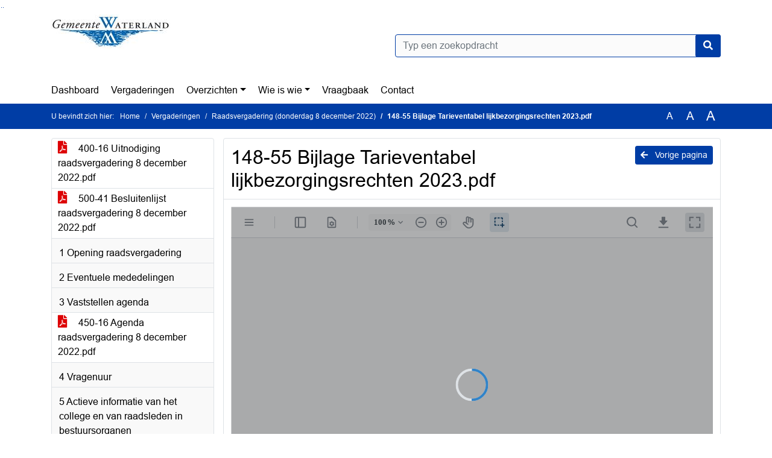

--- FILE ---
content_type: text/html; charset=utf-8
request_url: https://waterland.bestuurlijkeinformatie.nl/Agenda/Document/8f508150-9f45-4cf1-ae97-16d83285c5c0?documentId=cf2d6afd-ef0c-4238-a175-ca03497da2ac&agendaItemId=dc058e6a-42a5-4e0d-8c07-75fdd566d8c5
body_size: 111733
content:
<!DOCTYPE html>
<html lang="nl">
<head>
    <meta charset="utf-8" />
    <meta name="viewport" content="width=device-width, initial-scale=1.0">
    <title>Document Waterland - 148-55 Bijlage Tarieventabel lijkbezorgingsrechten 2023.pdf - iBabs Publieksportaal</title>
    <link rel="SHORTCUT ICON" href="/favicon.svg?v=20210707" />
<link rel="icon" type="image/png" sizes="16x16" href="/Images/icons/ibabs/favicon-16x16.png?x46223">
<link rel="icon" type="image/png" sizes="32x32" href="/Images/icons/ibabs/favicon-32x32.png?x46223">
<link rel="icon" type="image/svg+xml" sizes="any" href="/favicon.svg?x46223">
<link rel="apple-touch-icon" href="/favicon.svg?x46223">
<link rel="apple-touch-icon" sizes="152x152" href="/Images/icons/ibabs/touch-icon-ipad.png?x46223">
<link rel="apple-touch-icon" sizes="167x167" href="/Images/icons/ibabs/touch-icon-ipad-retina.png?x46223">
<link rel="apple-touch-icon" sizes="180x180" href="/Images/icons/ibabs/touch-icon-iphone-retina.png?x46223">


    <link href="https://fonts.googleapis.com/css?family=Open+Sans:300,400,600,700,800" rel="stylesheet" />
    <link href="/Content/css?v=D-O9VFCAyJBB8XEPmMsnpG95XXUEHBJPXwTmEDlWT0I1" rel="stylesheet"/>

    <link href='/Content/cssparse?v=GwY4XHn5VbZxFlS8RAaRX5uQYXQffa-el0jQVsPNdzs1' rel='stylesheet' data-include-ie-parse />


<link href='/Content/Fonts/Arial.css' rel='stylesheet' data-include-ie-parse />
<link href='/Base/SiteCss' rel='stylesheet' data-include-ie-parse />

    

    <script src="/Script/ApplicationInsights"></script>
</head>
<body data-site-name="Waterland">
    <div id="wrapper">
        <div class="skipcontent">
            <a href="#content" class="btn btn-ris sr-only sr-only-focusable" tabindex="0">Ga naar de inhoud van deze pagina</a>
            <a href="#search-input" class="btn btn-ris sr-only sr-only-focusable" tabindex="0">Ga naar het zoeken</a>
            <a href="#navigation" class="btn btn-ris sr-only sr-only-focusable" tabindex="0">Ga naar het menu</a>
        </div>
        <header id="header">
            <div class="container">
                <div class="row align-items-center">
                    <div class="col-left col-md-6">
                        <div class="d-flex justify-content-between align-items-center">
                            <div class="logo">
                                <a href="https://www.waterland.nl/" id="logo" title="Navigeer naar https://www.waterland.nl/">
                                        <img alt="Logo Waterland" src="[data-uri]" />
                                </a>
                            </div>
                            <div class="d-block d-md-none">
                                <button type="button" class="navbar-toggler collapsed" data-toggle="collapse" data-target="#navbar" aria-expanded="false" aria-controls="navbar">
                                    <span class="navbar-toggler-icon" aria-hidden="true"></span>
                                    <span class="navbar-toggler-text">Menu</span>
                                </button>
                            </div>
                        </div>
                    </div>
                    <div class="col-right col-md-6">
                        <div class="form-inline justify-content-end d-none d-md-flex search-box">
                            <label class="sr-only" for="search-input">Zoeken naar</label>
                            <input class="form-control input-search" id="search-input" name="search" type="text" placeholder="Typ een zoekopdracht" aria-label="Typ een zoekopdracht" data-search-url="/Search" />
                            <button class="btn btn-search" type="button" id="search-button" aria-label="Nu zoeken">
                                <i class="fas fa-search" aria-hidden="true"></i>
                            </button>
                        </div>
                    </div>
                </div>
            </div>
        </header>
        <nav id="navigation" class="navbar navbar-expand-md">
            <div class="container">
                <div id="navbar" class="collapse navbar-collapse">
                    <ul class="navbar-nav mr-auto">
                        <li class="nav-item" id="nav-item-dashboard">
                            <a href="/" class="nav-link">Dashboard</a>
                        </li>
                        <li class="nav-item" id="nav-item-calendar">
                            <a href="/Calendar" class="nav-link">Vergaderingen</a>
                        </li>
                            <li class="nav-item dropdown" id="nav-item-report">
                                <a href="#" class="nav-link dropdown-toggle" data-toggle="dropdown" aria-haspopup="true" aria-expanded="false" id="nav-link-report">Overzichten</a>
                                <div class="dropdown-menu" aria-labelledby="nav-link-report">
                                    <a class="dropdown-item" href="/Reports">Overzichten</a>
                                        <a class="dropdown-item ml-md-3" href="/Reports/Details/939abcc5-674c-4d72-962d-01d0e5cbe40d">Begroting</a>
                                        <a class="dropdown-item ml-md-3" href="/Reports/Details/0f0c9e4c-a26a-4b38-8d78-33a7b10aca9e">Besluitenlijsten B&amp;W</a>
                                        <a class="dropdown-item ml-md-3" href="/Reports/Details/74ff811c-7f06-4056-955c-66070577762a">Collegestukken</a>
                                        <a class="dropdown-item ml-md-3" href="/Reports/Details/8df8c870-d2a1-4b52-87eb-23822697103f">Ingekomen stukken</a>
                                        <a class="dropdown-item ml-md-3" href="/Reports/Details/852aad44-de6a-443b-9098-221157b1d8e6">Moties oud</a>
                                        <a class="dropdown-item ml-md-3" href="/Reports/Details/90858814-1042-4fee-b08d-5743753ad9dd">Raadsvragen</a>
                                        <a class="dropdown-item ml-md-3" href="/Reports/Details/3d2481ec-c082-4bca-9628-e16ab70db0ba">Rekenkamer Waterland</a>
                                        <a class="dropdown-item ml-md-3" href="/Reports/Details/2174905c-80a9-44ea-aec4-ebdde5349905">Termijnagenda</a>
                                        <a class="dropdown-item ml-md-3" href="/Reports/Details/583fac3c-2573-40d6-b72a-00467cf4fafd">Toezeggingen en moties</a>
                                        <a class="dropdown-item ml-md-3" href="/Reports/Details/73e8b2bb-d8d5-4527-b278-72fef8ed962a">Uitnodigingen</a>
                                </div>
                            </li>
                                                                                                        <li class="nav-item dropdown" id="nav-item-people">
                                    <a href="#" class="nav-link dropdown-toggle" data-toggle="dropdown" aria-haspopup="true" aria-expanded="false" id="nav-link-people">Wie is wie</a>
                                    <div class="dropdown-menu" aria-labelledby="nav-link-people">
                                        <a class="dropdown-item" href="/People">Wie is wie</a>
                                            <a class="dropdown-item ml-md-3" href="/People/Profiles/8ee2cf9a-fc3c-4189-ac1e-45fff67b4499">Gemeenteraad</a>
                                            <a class="dropdown-item ml-md-3" href="/People/Profiles/dab07afc-edec-438e-96fd-e57f3283a0af">Duoraadsleden</a>
                                            <a class="dropdown-item ml-md-3" href="/People/Profiles/0e321bf9-a42e-416c-8d20-423aa83ceb86">Voorzitter en griffie</a>
                                            <a class="dropdown-item ml-md-3" href="/People/Profiles/f38a5812-4e49-4560-9c2f-0a61035fb946">Rekenkamer Waterland</a>
                                    </div>
                                </li>
                                                                            <li class="nav-item" id="nav-item-help">
                                <a href="/Help" class="nav-link">Vraagbaak</a>
                            </li>
                                                    <li class="nav-item" id="nav-item-contact">
                                <a href="/Contact" class="nav-link">Contact</a>
                            </li>
                    </ul>
                </div>
            </div>
        </nav>
        <div id="mobile-searchbox" class="d-block d-md-none">
            <div class="container">
                <div class="row align-items-center">
                    <div class="col">
                        <div class="form-inline justify-content-end search-box">
                            <input class="form-control input-search" id="search-input-sm" name="search" type="text" placeholder="Typ een zoekopdracht" aria-label="Typ een zoekopdracht" data-search-url="/Search" />
                            <button class="btn btn-search" type="button" id="search-button-sm" aria-label="Nu zoeken">
                                <i class="fas fa-search" aria-hidden="true"></i>
                            </button>
                        </div>
                    </div>
                </div>
            </div>
        </div>
        <div id="breadcrumb">
            <div class="container">
                <nav class="navbar navbar-expand-md" aria-label="Kruimelpad">
                    <span class="breadcrumb-pre-text">
                        U bevindt zich hier:
                    </span>
                    <ol class="breadcrumb mr-auto">
                        <li class="breadcrumb-item">
                            <a href="/">Home</a>
                        </li>
                        
    <li class="breadcrumb-item">
        <a href="/Calendar">
            Vergaderingen
        </a>
    </li>
    <li class="breadcrumb-item">
        <a href="/Agenda/Index/8f508150-9f45-4cf1-ae97-16d83285c5c0">
            Raadsvergadering (donderdag 8 december 2022)
        </a>
    </li>
    <li class="breadcrumb-item active document-title" aria-current="page">
        148-55 Bijlage Tarieventabel lijkbezorgingsrechten 2023.pdf
    </li>

                    </ol>
                    <div class="font-size">
                        <ul>
                            <li class="align-middle">
                                <button type="button" data-size="1.0" aria-label="Zet de tekst in de originele tekst grootte." aria-pressed="true">A</button>
                            </li>
                            <li class="align-middle">
                                <button type="button" data-size="1.2" aria-label="Vergroot de tekst met 20% ten opzichte van de originele tekst grootte." aria-pressed="false">A</button>
                            </li>
                            <li class="align-middle">
                                <button type="button" data-size="1.4" aria-label="Vergroot de tekst met 40% ten opzichte van de originele tekst grootte." aria-pressed="false">A</button>
                            </li>
                        </ul>
                    </div>
                </nav>
            </div>
        </div>
        <main id="content" class="d-flex">
            <div class="container d-flex align-items-stretch flex-fill">
                


<div class="row maincontent sidecontent-left align-items-stretch flex-fill">
    <aside class="col-md-3 col-lg-3" id="sidecontent-left">
        <div class="filterWidget widget">
                <div class="widgetContent">
                    <div class="attachments d-flex flex-column">
                            <a href="#" class="" data-document-id="1dcdba1d-7608-4e7f-8652-92f0ca392d55" data-document-type="pdf" data-document-url="/Document/LoadAgendaDocument/1dcdba1d-7608-4e7f-8652-92f0ca392d55?agendaId=8f508150-9f45-4cf1-ae97-16d83285c5c0">
                                <span class="icon pdf" aria-label="pdf" role="img"></span>
                                400-16 Uitnodiging raadsvergadering 8 december 2022.pdf
                            </a>
                            <a href="#" class="" data-document-id="dc8e2ca8-1479-4f90-b4e9-e5325cc2d033" data-document-type="pdf" data-document-url="/Document/LoadAgendaDocument/dc8e2ca8-1479-4f90-b4e9-e5325cc2d033?agendaId=8f508150-9f45-4cf1-ae97-16d83285c5c0">
                                <span class="icon pdf" aria-label="pdf" role="img"></span>
                                500-41 Besluitenlijst raadsvergadering 8 december 2022.pdf
                            </a>
                    </div>
                </div>
                                <div class="widgetLabel agenda-item" tabindex="0">
                        <div class="heading1">
                            1 Opening raadsvergadering
                        </div>
                    </div>
                    <div class="widgetLabel agenda-item" tabindex="0">
                        <div class="heading1">
                            2 Eventuele mededelingen
                        </div>
                    </div>
                    <div class="widgetLabel agenda-item" tabindex="0">
                        <div class="heading1">
                            3 Vaststellen agenda
                        </div>
                    </div>
                        <div class="widgetContent">
                            <div class="attachments d-flex flex-column">
                                    <a href="#" class="" data-document-id="509296dd-fe8a-4468-8b28-ae738fea4627" data-document-type="pdf" data-document-url="/Document/LoadAgendaItemDocument/509296dd-fe8a-4468-8b28-ae738fea4627?agendaItemId=435cb232-5211-4cef-be53-13472ee4be7c">
                                        <span class="icon pdf" aria-label="pdf" role="img"></span>
                                        450-16 Agenda raadsvergadering 8 december 2022.pdf
                                    </a>
                            </div>
                        </div>
                    <div class="widgetLabel agenda-item" tabindex="0">
                        <div class="heading1">
                            4 Vragenuur
                        </div>
                    </div>
                    <div class="widgetLabel agenda-item" tabindex="0">
                        <div class="heading1">
                            5 Actieve informatie van het college en van raadsleden in bestuursorganen
                        </div>
                    </div>
                    <div class="widgetLabel agenda-item" tabindex="0">
                        <div class="heading1">
                            6 Vaststellen besluitenlijsten vorige vergaderingen
                        </div>
                    </div>
                        <div class="widgetContent">
                            <div class="attachments d-flex flex-column">
                                    <a href="#" class="" data-document-id="43e58d89-6557-45c5-9b8b-9c3c86c31c2f" data-document-type="pdf" data-document-url="/Document/LoadAgendaItemDocument/43e58d89-6557-45c5-9b8b-9c3c86c31c2f?agendaItemId=09b84dfb-878b-4342-bb25-956e9c007ae6">
                                        <span class="icon pdf" aria-label="pdf" role="img"></span>
                                        500-34 Besluitenlijst raadsvergadering 10 november 2022.pdf
                                    </a>
                                    <a href="#" class="" data-document-id="e0d69e7f-78b2-464f-9726-a6774710f41b" data-document-type="pdf" data-document-url="/Document/LoadAgendaItemDocument/e0d69e7f-78b2-464f-9726-a6774710f41b?agendaItemId=09b84dfb-878b-4342-bb25-956e9c007ae6">
                                        <span class="icon pdf" aria-label="pdf" role="img"></span>
                                        500-35 Besluitenlijst voorbereidende vergadering 1 december 2022.pdf
                                    </a>
                                    <a href="#" class="" data-document-id="6a132761-1b3b-417d-9009-c9a9b87e3189" data-document-type="pdf" data-document-url="/Document/LoadAgendaItemDocument/6a132761-1b3b-417d-9009-c9a9b87e3189?agendaItemId=09b84dfb-878b-4342-bb25-956e9c007ae6">
                                        <span class="icon pdf" aria-label="pdf" role="img"></span>
                                        500-33 Conceptbesluitenlijst voorbereidende vergadering 1 december 2022.pdf
                                    </a>
                                    <a href="#" class="" data-document-id="1073e7d9-6392-4f7e-9319-c7eca0fcbe07" data-document-type="pdf" data-document-url="/Document/LoadAgendaItemDocument/1073e7d9-6392-4f7e-9319-c7eca0fcbe07?agendaItemId=09b84dfb-878b-4342-bb25-956e9c007ae6">
                                        <span class="icon pdf" aria-label="pdf" role="img"></span>
                                        500-30 Conceptbesluitenlijst raadsvergadering 10 november 2022.pdf
                                    </a>
                            </div>
                        </div>
                    <div class="widgetLabel agenda-item" tabindex="0">
                        <div class="heading1">
                            7 Vaststelling van de afdoening van de ingekomen stukken 
                        </div>
                    </div>
                        <div class="widgetContent">
                            <div class="attachments d-flex flex-column">
                                    <a href="#" class="" data-document-id="983cecc3-a3ff-4ed6-b411-c9e1e24dc87b" data-document-type="pdf" data-document-url="/Document/LoadAgendaItemDocument/983cecc3-a3ff-4ed6-b411-c9e1e24dc87b?agendaItemId=38662171-10b1-4e3e-bd3a-2a1f1ce7e860">
                                        <span class="icon pdf" aria-label="pdf" role="img"></span>
                                        99-1374 Besluit ingekomen stukken week 45 tm 48.pdf
                                    </a>
                                    <a href="#" class="" data-document-id="6dae53c3-3670-4192-b30c-7b557cf251e8" data-document-type="pdf" data-document-url="/Document/LoadAgendaItemDocument/6dae53c3-3670-4192-b30c-7b557cf251e8?agendaItemId=38662171-10b1-4e3e-bd3a-2a1f1ce7e860">
                                        <span class="icon pdf" aria-label="pdf" role="img"></span>
                                        99-1374 Conceptbesluit ingekomen stukken week 45 tm 48.pdf
                                    </a>
                            </div>
                        </div>
                    <div class="widgetLabel agenda-item" tabindex="0">
                        <div class="heading1">
                            8 Stand van zaken afhandeling toezeggingen, openstaande moties en termijnagenda
                        </div>
                    </div>
                        <div class="widgetContent">
                            <div class="attachments d-flex flex-column">
                                    <a href="#" class="" data-document-id="0d672510-9b3e-48e1-bac0-0655415e1ae8" data-document-type="pdf" data-document-url="/Document/LoadAgendaItemDocument/0d672510-9b3e-48e1-bac0-0655415e1ae8?agendaItemId=7e72e36f-854a-44ec-a56a-ddf0733fef55">
                                        <span class="icon pdf" aria-label="pdf" role="img"></span>
                                        98-93 Overzicht moties en toezeggingen dd 6 december 2022.pdf
                                    </a>
                                    <a href="#" class="" data-document-id="8e0a007e-8212-487e-b9bc-6481cb670cbb" data-document-type="pdf" data-document-url="/Document/LoadAgendaItemDocument/8e0a007e-8212-487e-b9bc-6481cb670cbb?agendaItemId=7e72e36f-854a-44ec-a56a-ddf0733fef55">
                                        <span class="icon pdf" aria-label="pdf" role="img"></span>
                                        97-14 Termijnagenda d.d. 6 december 2022.pdf
                                    </a>
                            </div>
                        </div>
                    <div class="widgetLabel agenda-item" tabindex="0">
                        <div class="heading1">
                            9 Insprekers over niet-geagendeerde onderwerpen
                        </div>
                    </div>
                    <div class="widgetLabel agenda-item" tabindex="0">
                        <div class="heading1">
                            10 Benoeming twee leden rekenkamercommissie Waterland
                        </div>
                    </div>
                        <div class="widgetContent">
                            <div class="attachments d-flex flex-column">
                                    <a href="#" class="" data-document-id="335c1c8b-4780-4f8e-9be2-b01735d5a1bc" data-document-type="pdf" data-document-url="/Document/LoadAgendaItemDocument/335c1c8b-4780-4f8e-9be2-b01735d5a1bc?agendaItemId=3781dc14-9fbb-49e1-9975-a0e7d37a38ce">
                                        <span class="icon pdf" aria-label="pdf" role="img"></span>
                                        132-132 Besluit benoeming nieuwe leden RKC.pdf
                                    </a>
                                    <a href="#" class="" data-document-id="307f72d0-f831-4940-8562-48ade973721e" data-document-type="pdf" data-document-url="/Document/LoadAgendaItemDocument/307f72d0-f831-4940-8562-48ade973721e?agendaItemId=3781dc14-9fbb-49e1-9975-a0e7d37a38ce">
                                        <span class="icon pdf" aria-label="pdf" role="img"></span>
                                        132-129 Raadsvoorstel benoeming nieuwe leden RKC.pdf
                                    </a>
                                    <a href="#" class="" data-document-id="352ff7f8-ec83-464a-94d8-4135f9beded2" data-document-type="pdf" data-document-url="/Document/LoadAgendaItemDocument/352ff7f8-ec83-464a-94d8-4135f9beded2?agendaItemId=3781dc14-9fbb-49e1-9975-a0e7d37a38ce">
                                        <span class="icon pdf" aria-label="pdf" role="img"></span>
                                        132-130 Conceptbesluit benoeming nieuwe leden RKC.pdf
                                    </a>
                            </div>
                        </div>
                    <div class="widgetLabel agenda-item" tabindex="0">
                        <div class="heading1">
                            11 Begrotingswijziging 2022-2026 (RW)
                        </div>
                    </div>
                        <div class="widgetContent">
                            <div class="attachments d-flex flex-column">
                                    <a href="#" class="" data-document-id="81c8f084-d10b-461a-aac5-080d68826e86" data-document-type="pdf" data-document-url="/Document/LoadAgendaItemDocument/81c8f084-d10b-461a-aac5-080d68826e86?agendaItemId=d1ecf8bd-f249-41f5-a32a-ad156ea6557a">
                                        <span class="icon pdf" aria-label="pdf" role="img"></span>
                                        354-33 Amendement WN D66 CDA VVD Eenmalige subsidie voor omroep PIM - getekend.pdf
                                    </a>
                                    <a href="#" class="" data-document-id="44f3d4e7-eed0-463a-8111-a4580716ab65" data-document-type="pdf" data-document-url="/Document/LoadAgendaItemDocument/44f3d4e7-eed0-463a-8111-a4580716ab65?agendaItemId=d1ecf8bd-f249-41f5-a32a-ad156ea6557a">
                                        <span class="icon pdf" aria-label="pdf" role="img"></span>
                                        394-22 Besluit begrotingswijziging 2022-2026.pdf
                                    </a>
                                    <a href="#" class="" data-document-id="dc4a0b48-85b6-459a-af77-6a6729d9489a" data-document-type="pdf" data-document-url="/Document/LoadAgendaItemDocument/dc4a0b48-85b6-459a-af77-6a6729d9489a?agendaItemId=d1ecf8bd-f249-41f5-a32a-ad156ea6557a">
                                        <span class="icon pdf" aria-label="pdf" role="img"></span>
                                        388-57 Amendement CDA over inflatiecorrecties begroting 2023 - getekend.pdf
                                    </a>
                                    <a href="#" class="" data-document-id="e4cabd3f-1816-44a5-bc83-5602527ee15c" data-document-type="pdf" data-document-url="/Document/LoadAgendaItemDocument/e4cabd3f-1816-44a5-bc83-5602527ee15c?agendaItemId=d1ecf8bd-f249-41f5-a32a-ad156ea6557a">
                                        <span class="icon pdf" aria-label="pdf" role="img"></span>
                                        163-27 Amendement PvdA Noodfonds bestaanszekerheid - getekend.pdf
                                    </a>
                                    <a href="#" class="" data-document-id="6c7dc379-1608-454d-a442-04162aec1af2" data-document-type="pdf" data-document-url="/Document/LoadAgendaItemDocument/6c7dc379-1608-454d-a442-04162aec1af2?agendaItemId=d1ecf8bd-f249-41f5-a32a-ad156ea6557a">
                                        <span class="icon pdf" aria-label="pdf" role="img"></span>
                                        394-11 Raadsvoorstel begrotingswijziging 2022-2026 gewijzigd.pdf
                                    </a>
                                    <a href="#" class="" data-document-id="c0cf9bda-ef53-445c-8d2c-883dcba7081f" data-document-type="pdf" data-document-url="/Document/LoadAgendaItemDocument/c0cf9bda-ef53-445c-8d2c-883dcba7081f?agendaItemId=d1ecf8bd-f249-41f5-a32a-ad156ea6557a">
                                        <span class="icon pdf" aria-label="pdf" role="img"></span>
                                        394-12 Conceptbesluit begrotingswijziging 2022-2026.pdf
                                    </a>
                                    <a href="#" class="" data-document-id="3f47752c-862a-4824-a85e-77e443df665e" data-document-type="pdf" data-document-url="/Document/LoadAgendaItemDocument/3f47752c-862a-4824-a85e-77e443df665e?agendaItemId=d1ecf8bd-f249-41f5-a32a-ad156ea6557a">
                                        <span class="icon pdf" aria-label="pdf" role="img"></span>
                                        394-13 Bijlage 1 Begrotingswijziging 2022-2026.pdf
                                    </a>
                                    <a href="#" class="" data-document-id="1b244a7a-6ef1-4b20-bb73-add64744c7e1" data-document-type="pdf" data-document-url="/Document/LoadAgendaItemDocument/1b244a7a-6ef1-4b20-bb73-add64744c7e1?agendaItemId=d1ecf8bd-f249-41f5-a32a-ad156ea6557a">
                                        <span class="icon pdf" aria-label="pdf" role="img"></span>
                                        388-57 Amendement CDA inflatiecorrecties.pdf
                                    </a>
                                    <a href="#" class="" data-document-id="182f217f-2062-4239-94f6-1acfaea61434" data-document-type="pdf" data-document-url="/Document/LoadAgendaItemDocument/182f217f-2062-4239-94f6-1acfaea61434?agendaItemId=d1ecf8bd-f249-41f5-a32a-ad156ea6557a">
                                        <span class="icon pdf" aria-label="pdf" role="img"></span>
                                        169-27 PvdA Amendement noodfonds bestaanszekerheid.pdf
                                    </a>
                                    <a href="#" class="" data-document-id="f43e8679-7a08-4aba-b0d0-b568ac54a353" data-document-type="pdf" data-document-url="/Document/LoadAgendaItemDocument/f43e8679-7a08-4aba-b0d0-b568ac54a353?agendaItemId=d1ecf8bd-f249-41f5-a32a-ad156ea6557a">
                                        <span class="icon pdf" aria-label="pdf" role="img"></span>
                                        354-33 Amendement WN D66 CDA VVD Eenmalige subsidie voor omroep PIM.pdf
                                    </a>
                                    <a href="#" class="" data-document-id="4cf896f5-896a-41dd-97ee-0829924798f2" data-document-type="pdf" data-document-url="/Document/LoadAgendaItemDocument/4cf896f5-896a-41dd-97ee-0829924798f2?agendaItemId=d1ecf8bd-f249-41f5-a32a-ad156ea6557a">
                                        <span class="icon pdf" aria-label="pdf" role="img"></span>
                                        354-32 RID Afhandeling toezegging raad over terugkoppeling gesprek Omroep PIM.pdf
                                    </a>
                                    <a href="#" class="" data-document-id="fd163d1b-f0cd-40b1-8c29-384d74609cfd" data-document-type="pdf" data-document-url="/Document/LoadAgendaItemDocument/fd163d1b-f0cd-40b1-8c29-384d74609cfd?agendaItemId=d1ecf8bd-f249-41f5-a32a-ad156ea6557a">
                                        <span class="icon pdf" aria-label="pdf" role="img"></span>
                                        388-50 RID Septembercirculaire 2022.pdf
                                    </a>
                                    <a href="#" class="" data-document-id="f592d330-e233-40e2-9c97-de3d14df8d7d" data-document-type="pdf" data-document-url="/Document/LoadAgendaItemDocument/f592d330-e233-40e2-9c97-de3d14df8d7d?agendaItemId=d1ecf8bd-f249-41f5-a32a-ad156ea6557a">
                                        <span class="icon pdf" aria-label="pdf" role="img"></span>
                                        162-57 RID stavaza motie Slag op de Zuiderzee.pdf
                                    </a>
                                    <a href="#" class="" data-document-id="845a2349-2250-4df1-8739-068f926511de" data-document-type="pdf" data-document-url="/Document/LoadAgendaItemDocument/845a2349-2250-4df1-8739-068f926511de?agendaItemId=d1ecf8bd-f249-41f5-a32a-ad156ea6557a">
                                        <span class="icon pdf" aria-label="pdf" role="img"></span>
                                        394-10 Ondertekend raadsinformatiedocument financi&#235;le ontwikkelingen november 2022.pdf
                                    </a>
                                    <a href="#" class="" data-document-id="21a8b5ba-284f-4bb9-89c7-07fa6e342e2c" data-document-type="pdf" data-document-url="/Document/LoadAgendaItemDocument/21a8b5ba-284f-4bb9-89c7-07fa6e342e2c?agendaItemId=d1ecf8bd-f249-41f5-a32a-ad156ea6557a">
                                        <span class="icon pdf" aria-label="pdf" role="img"></span>
                                        Bijlage 394-1 Raadsvoorstel begroting 2023.pdf
                                    </a>
                                    <a href="#" class="" data-document-id="3af59fc5-2c0e-4d25-a0c8-818d49a89b08" data-document-type="pdf" data-document-url="/Document/LoadAgendaItemDocument/3af59fc5-2c0e-4d25-a0c8-818d49a89b08?agendaItemId=d1ecf8bd-f249-41f5-a32a-ad156ea6557a">
                                        <span class="icon pdf" aria-label="pdf" role="img"></span>
                                        Bijlage 394-14 Besluit begroting 2023.pdf
                                    </a>
                                    <a href="#" class="" data-document-id="136513c4-f39a-40c7-95ac-bb4425b508c6" data-document-type="pdf" data-document-url="/Document/LoadAgendaItemDocument/136513c4-f39a-40c7-95ac-bb4425b508c6?agendaItemId=d1ecf8bd-f249-41f5-a32a-ad156ea6557a">
                                        <span class="icon pdf" aria-label="pdf" role="img"></span>
                                        Bijlage 394-3 Bijlage Begroting 2023.pdf
                                    </a>
                                    <a href="#" class="" data-document-id="c02e52ad-ede0-47c0-9f1e-49f461a300fb" data-document-type="pdf" data-document-url="/Document/LoadAgendaItemDocument/c02e52ad-ede0-47c0-9f1e-49f461a300fb?agendaItemId=d1ecf8bd-f249-41f5-a32a-ad156ea6557a">
                                        <span class="icon pdf" aria-label="pdf" role="img"></span>
                                        394-6 Beantwoording schriftelijke vragen D66 over de begroting 2023.pdf
                                    </a>
                                    <a href="#" class="" data-document-id="b9fac655-9bf0-4b18-9d94-db057470ad8b" data-document-type="pdf" data-document-url="/Document/LoadAgendaItemDocument/b9fac655-9bf0-4b18-9d94-db057470ad8b?agendaItemId=d1ecf8bd-f249-41f5-a32a-ad156ea6557a">
                                        <span class="icon pdf" aria-label="pdf" role="img"></span>
                                        394-9 Beantwoording resterende vragen van diverse fracties tijdens technische vragenronde begroting 2023.pdf
                                    </a>
                                    <a href="#" class="" data-document-id="41be7cf8-dfda-49b7-bf1d-250a41ca0240" data-document-type="pdf" data-document-url="/Document/LoadAgendaItemDocument/41be7cf8-dfda-49b7-bf1d-250a41ca0240?agendaItemId=d1ecf8bd-f249-41f5-a32a-ad156ea6557a">
                                        <span class="icon pdf" aria-label="pdf" role="img"></span>
                                        394-17 Raadsvragen CDA inzake raadsvoorstel begrotingswijziging 2022-2026.pdf
                                    </a>
                                    <a href="#" class="" data-document-id="607f4a03-31ec-4c40-82b7-705e622895ce" data-document-type="pdf" data-document-url="/Document/LoadAgendaItemDocument/607f4a03-31ec-4c40-82b7-705e622895ce?agendaItemId=d1ecf8bd-f249-41f5-a32a-ad156ea6557a">
                                        <span class="icon pdf" aria-label="pdf" role="img"></span>
                                        394-8 Beantwoording schriftelijke vragen WN over de begroting 2023.pdf
                                    </a>
                                    <a href="#" class="" data-document-id="1a5e3e3f-403b-4f60-978a-3fa3c3daf79a" data-document-type="pdf" data-document-url="/Document/LoadAgendaItemDocument/1a5e3e3f-403b-4f60-978a-3fa3c3daf79a?agendaItemId=d1ecf8bd-f249-41f5-a32a-ad156ea6557a">
                                        <span class="icon pdf" aria-label="pdf" role="img"></span>
                                        394-19 Schriftelijke vragen D66 over eerste begrotingswijziging 2023.pdf
                                    </a>
                                    <a href="#" class="" data-document-id="bd937c52-8097-47d3-b13a-4c6a17dbd55b" data-document-type="pdf" data-document-url="/Document/LoadAgendaItemDocument/bd937c52-8097-47d3-b13a-4c6a17dbd55b?agendaItemId=d1ecf8bd-f249-41f5-a32a-ad156ea6557a">
                                        <span class="icon pdf" aria-label="pdf" role="img"></span>
                                        394-18 Beantwoording raadsvragen CDA inzake raadsvoorstel begrotingswijziging 2022-2026.pdf
                                    </a>
                                    <a href="#" class="" data-document-id="8c1e4600-dfec-42e6-9a20-681306394224" data-document-type="pdf" data-document-url="/Document/LoadAgendaItemDocument/8c1e4600-dfec-42e6-9a20-681306394224?agendaItemId=d1ecf8bd-f249-41f5-a32a-ad156ea6557a">
                                        <span class="icon pdf" aria-label="pdf" role="img"></span>
                                        394-20 Beantwoording schriftelijke vragen D66 over eerste begrotingswijziging 2023 raad.pdf
                                    </a>
                                    <a href="#" class="" data-document-id="045f3236-4b2a-46e6-8d70-c30007e67114" data-document-type="pdf" data-document-url="/Document/LoadAgendaItemDocument/045f3236-4b2a-46e6-8d70-c30007e67114?agendaItemId=d1ecf8bd-f249-41f5-a32a-ad156ea6557a">
                                        <span class="icon pdf" aria-label="pdf" role="img"></span>
                                        OUD 394-11 Raadsvoorstel begrotingswijziging 2022-2026.pdf (zin weggevallen)
                                    </a>
                            </div>
                        </div>
                    <div class="widgetLabel agenda-item" tabindex="0">
                        <div class="heading1">
                            11.1 Besluitvorming over amendement CDA inflatiecorrecties
                        </div>
                    </div>
                    <div class="widgetLabel agenda-item" tabindex="0">
                        <div class="heading1">
                            11.2 Besluitvorming over amendement PvdA noodfonds bestaanszekerheid
                        </div>
                    </div>
                    <div class="widgetLabel agenda-item" tabindex="0">
                        <div class="heading1">
                            11.3 Besluitvorming over amendement WN D66 CDA VVD Eenmalige subsidie voor omroep PIM
                        </div>
                    </div>
                    <div class="widgetLabel agenda-item" tabindex="0">
                        <div class="heading1">
                            11.A Raadsvoorstel begrotingswijziging viering herdenking 450 jaar slag op de Zuiderzee
                        </div>
                    </div>
                        <div class="widgetContent">
                            <div class="attachments d-flex flex-column">
                                    <a href="#" class="" data-document-id="eaa8bb99-6581-4a5d-9c8a-9d757434a6f3" data-document-type="pdf" data-document-url="/Document/LoadAgendaItemDocument/eaa8bb99-6581-4a5d-9c8a-9d757434a6f3?agendaItemId=bc652a1b-9343-487c-9f7a-f5e6f883397d">
                                        <span class="icon pdf" aria-label="pdf" role="img"></span>
                                        162-60 Besluit viering herdenking 450 jaar slag op de Zuiderzee.pdf
                                    </a>
                                    <a href="#" class="" data-document-id="3c364dc5-63ed-4fcd-a49c-e977f020acef" data-document-type="pdf" data-document-url="/Document/LoadAgendaItemDocument/3c364dc5-63ed-4fcd-a49c-e977f020acef?agendaItemId=bc652a1b-9343-487c-9f7a-f5e6f883397d">
                                        <span class="icon pdf" aria-label="pdf" role="img"></span>
                                        162-58 Raadsvoorstel begrotingswijziging viering herdenking 450 jaar slag op de Zuiderzee.pdf
                                    </a>
                                    <a href="#" class="" data-document-id="ff61a4b0-80c9-48fb-bde0-bb499620fa44" data-document-type="pdf" data-document-url="/Document/LoadAgendaItemDocument/ff61a4b0-80c9-48fb-bde0-bb499620fa44?agendaItemId=bc652a1b-9343-487c-9f7a-f5e6f883397d">
                                        <span class="icon pdf" aria-label="pdf" role="img"></span>
                                        162-59 Concept raadsbesluit viering herdenking 450 jaar slag op de Zuiderzee.pdf
                                    </a>
                            </div>
                        </div>
                    <div class="widgetLabel agenda-item" tabindex="0">
                        <div class="heading1">
                            12 Ophoging krediet nieuwbouw De Verwondering (TvN)
                        </div>
                    </div>
                        <div class="widgetContent">
                            <div class="attachments d-flex flex-column">
                                    <a href="#" class="" data-document-id="c43b041b-74ec-47fc-9b31-f97a4b2916bf" data-document-type="pdf" data-document-url="/Document/LoadAgendaItemDocument/c43b041b-74ec-47fc-9b31-f97a4b2916bf?agendaItemId=f8fe0be9-27e8-4397-8840-e2d81a97a7cf">
                                        <span class="icon pdf" aria-label="pdf" role="img"></span>
                                        192-153 Besluit kredietverhoging De Verwondering.pdf
                                    </a>
                                    <a href="#" class="" data-document-id="6e963c92-9e11-4c9e-ae87-0a8f983c922c" data-document-type="pdf" data-document-url="/Document/LoadAgendaItemDocument/6e963c92-9e11-4c9e-ae87-0a8f983c922c?agendaItemId=f8fe0be9-27e8-4397-8840-e2d81a97a7cf">
                                        <span class="icon pdf" aria-label="pdf" role="img"></span>
                                        192-151 Raadsvoorstel kredietverhoging De Verwondering.pdf
                                    </a>
                                    <a href="#" class="" data-document-id="8a43bfe6-82f2-4f9b-9786-ffaa08a1432b" data-document-type="pdf" data-document-url="/Document/LoadAgendaItemDocument/8a43bfe6-82f2-4f9b-9786-ffaa08a1432b?agendaItemId=f8fe0be9-27e8-4397-8840-e2d81a97a7cf">
                                        <span class="icon pdf" aria-label="pdf" role="img"></span>
                                        192-152 Conceptbesluit kredietverhoging De Verwondering.pdf
                                    </a>
                                    <a href="#" class="" data-document-id="bed72af8-f0f7-41ec-a4da-3cfc1ba1d1b3" data-document-type="pdf" data-document-url="/Document/LoadAgendaItemDocument/bed72af8-f0f7-41ec-a4da-3cfc1ba1d1b3?agendaItemId=f8fe0be9-27e8-4397-8840-e2d81a97a7cf">
                                        <span class="icon pdf" aria-label="pdf" role="img"></span>
                                        192-149 RID Onderwijshuisvestingsfinanciering september 2022.pdf (d.d. 21 september 2022)
                                    </a>
                            </div>
                        </div>
                    <div class="widgetLabel agenda-item" tabindex="0">
                        <div class="heading1">
                            13 Aankoop grond (water) Rijkswaterstaat (fase II) (TvN)
                        </div>
                    </div>
                        <div class="widgetContent">
                            <div class="attachments d-flex flex-column">
                                    <a href="#" class="" data-document-id="8d10fe03-f7c9-4ce3-9019-cd5517638e29" data-document-type="pdf" data-document-url="/Document/LoadAgendaItemDocument/8d10fe03-f7c9-4ce3-9019-cd5517638e29?agendaItemId=0c9f25bc-60c0-44cd-bd70-ed221118b89c">
                                        <span class="icon pdf" aria-label="pdf" role="img"></span>
                                        105-538 Besluit aankoop Rijkswaterstaat.pdf
                                    </a>
                                    <a href="#" class="" data-document-id="08388367-36fa-4cd2-b458-456eba457a97" data-document-type="pdf" data-document-url="/Document/LoadAgendaItemDocument/08388367-36fa-4cd2-b458-456eba457a97?agendaItemId=0c9f25bc-60c0-44cd-bd70-ed221118b89c">
                                        <span class="icon pdf" aria-label="pdf" role="img"></span>
                                        105-528 Raadsvoorstel aankoop water Rijkswaterstaat (fase II).pdf
                                    </a>
                                    <a href="#" class="" data-document-id="6c85acd3-75fa-45c5-aa21-ff2aa773c53d" data-document-type="pdf" data-document-url="/Document/LoadAgendaItemDocument/6c85acd3-75fa-45c5-aa21-ff2aa773c53d?agendaItemId=0c9f25bc-60c0-44cd-bd70-ed221118b89c">
                                        <span class="icon pdf" aria-label="pdf" role="img"></span>
                                        105-529 Conceptbesluit aankoop Rijkswaterstaat.pdf
                                    </a>
                                    <a href="#" class="" data-document-id="deb99849-3cd0-44fd-a2ac-78ff613a2fcf" data-document-type="pdf" data-document-url="/Document/LoadAgendaItemDocument/deb99849-3cd0-44fd-a2ac-78ff613a2fcf?agendaItemId=0c9f25bc-60c0-44cd-bd70-ed221118b89c">
                                        <span class="icon pdf" aria-label="pdf" role="img"></span>
                                        105-530 Bijlage 1 Tekening Noord Galgeriet.pdf
                                    </a>
                                    <a href="#" class="" data-document-id="98f1b15c-e684-48cf-93de-3bc5fea78914" data-document-type="pdf" data-document-url="/Document/LoadAgendaItemDocument/98f1b15c-e684-48cf-93de-3bc5fea78914?agendaItemId=0c9f25bc-60c0-44cd-bd70-ed221118b89c">
                                        <span class="icon pdf" aria-label="pdf" role="img"></span>
                                        105-530 Bijlage 2 Uitgezoomd aankoop grond van RWS.pdf
                                    </a>
                            </div>
                        </div>
                    <div class="widgetLabel agenda-item" tabindex="0">
                        <div class="heading1">
                            14 Aanvraag budget plankosten project Galgeriet 2022-2026 (TvN)
                        </div>
                    </div>
                        <div class="widgetContent">
                            <div class="attachments d-flex flex-column">
                                    <a href="#" class="" data-document-id="10b94f89-644c-4388-a5b8-3721aee5a37a" data-document-type="pdf" data-document-url="/Document/LoadAgendaItemDocument/10b94f89-644c-4388-a5b8-3721aee5a37a?agendaItemId=dc94bf67-836d-4bfc-92d0-6697d6577d55">
                                        <span class="icon pdf" aria-label="pdf" role="img"></span>
                                        105-539 Besluit Plankosten Galgeriet 2022-2026.pdf
                                    </a>
                                    <a href="#" class="" data-document-id="42babd0b-ad9e-4c6e-8074-be9420eee788" data-document-type="pdf" data-document-url="/Document/LoadAgendaItemDocument/42babd0b-ad9e-4c6e-8074-be9420eee788?agendaItemId=dc94bf67-836d-4bfc-92d0-6697d6577d55">
                                        <span class="icon pdf" aria-label="pdf" role="img"></span>
                                        105-534 Raadsvoorstel Plankosten Galgeriet 2022-2026.pdf
                                    </a>
                                    <a href="#" class="" data-document-id="3ddea677-5e62-477b-873e-646953a3dfac" data-document-type="pdf" data-document-url="/Document/LoadAgendaItemDocument/3ddea677-5e62-477b-873e-646953a3dfac?agendaItemId=dc94bf67-836d-4bfc-92d0-6697d6577d55">
                                        <span class="icon pdf" aria-label="pdf" role="img"></span>
                                        105-535 Conceptbesluit Plankosten Galgeriet 2022-2026.pdf
                                    </a>
                                    <a href="#" class="" data-document-id="24f9c2a7-8c1e-4b67-b6d9-f31e37a1c240" data-document-type="pdf" data-document-url="/Document/LoadAgendaItemDocument/24f9c2a7-8c1e-4b67-b6d9-f31e37a1c240?agendaItemId=dc94bf67-836d-4bfc-92d0-6697d6577d55">
                                        <span class="icon pdf" aria-label="pdf" role="img"></span>
                                        105-536 RID Dashboard Galgeriet.pdf
                                    </a>
                                    <a href="#" class="" data-document-id="cf72de58-3db7-42cf-bcc6-62dfb46b3e86" data-document-type="pdf" data-document-url="/Document/LoadAgendaItemDocument/cf72de58-3db7-42cf-bcc6-62dfb46b3e86?agendaItemId=dc94bf67-836d-4bfc-92d0-6697d6577d55">
                                        <span class="icon pdf" aria-label="pdf" role="img"></span>
                                        105-537 Bijlage Dashboard Galgeriet november 2022.pdf
                                    </a>
                            </div>
                        </div>
                    <div class="widgetLabel agenda-item" tabindex="0">
                        <div class="heading1">
                            15 Belastingverordeningen 2023 (RW)
                        </div>
                    </div>
                    <div class="widgetLabel agenda-item" tabindex="0">
                        <div class="heading1">
                            15.A Verordening markt- en standplaatsgelden 2023 (RW)
                        </div>
                    </div>
                        <div class="widgetContent">
                            <div class="attachments d-flex flex-column">
                                    <a href="#" class="" data-document-id="c4a2e82e-2663-4bcf-b3c5-b6c010f41035" data-document-type="pdf" data-document-url="/Document/LoadAgendaItemDocument/c4a2e82e-2663-4bcf-b3c5-b6c010f41035?agendaItemId=53fa72ac-90d0-423d-a83c-db05d15cd862">
                                        <span class="icon pdf" aria-label="pdf" role="img"></span>
                                        146-37 Besluit markt- en standplaatsgelden 2023.pdf
                                    </a>
                                    <a href="#" class="" data-document-id="36213aac-c70a-4c6f-8201-404f1656b0ad" data-document-type="pdf" data-document-url="/Document/LoadAgendaItemDocument/36213aac-c70a-4c6f-8201-404f1656b0ad?agendaItemId=53fa72ac-90d0-423d-a83c-db05d15cd862">
                                        <span class="icon pdf" aria-label="pdf" role="img"></span>
                                        146-35 Raadsvoorstel markt- en standplaatsgelden 2023.pdf
                                    </a>
                                    <a href="#" class="" data-document-id="45e74b74-d80f-43cf-ae91-9412c0fe7de4" data-document-type="pdf" data-document-url="/Document/LoadAgendaItemDocument/45e74b74-d80f-43cf-ae91-9412c0fe7de4?agendaItemId=53fa72ac-90d0-423d-a83c-db05d15cd862">
                                        <span class="icon pdf" aria-label="pdf" role="img"></span>
                                        146-36 Conceptbesluit markt- en standplaatsgelden 2023.pdf
                                    </a>
                            </div>
                        </div>
                    <div class="widgetLabel agenda-item" tabindex="0">
                        <div class="heading1">
                            15.B Verordening afvalstoffenheffing 2023 (RW)
                        </div>
                    </div>
                        <div class="widgetContent">
                            <div class="attachments d-flex flex-column">
                                    <a href="#" class="" data-document-id="274b684a-50d9-4697-b901-572309f03415" data-document-type="pdf" data-document-url="/Document/LoadAgendaItemDocument/274b684a-50d9-4697-b901-572309f03415?agendaItemId=f980b26b-5a51-484a-a0a5-f71e799e152b">
                                        <span class="icon pdf" aria-label="pdf" role="img"></span>
                                        138-41 Besluit Verordening afvalstoffenheffing 2023.pdf
                                    </a>
                                    <a href="#" class="" data-document-id="a4934c5a-3d8f-41bc-936a-c809d90c3866" data-document-type="pdf" data-document-url="/Document/LoadAgendaItemDocument/a4934c5a-3d8f-41bc-936a-c809d90c3866?agendaItemId=f980b26b-5a51-484a-a0a5-f71e799e152b">
                                        <span class="icon pdf" aria-label="pdf" role="img"></span>
                                        138-39 Raadsvoorstel Verordening afvalstoffenheffing 2023.pdf
                                    </a>
                                    <a href="#" class="" data-document-id="9da61134-4fd5-4663-b24e-5af206e8f70f" data-document-type="pdf" data-document-url="/Document/LoadAgendaItemDocument/9da61134-4fd5-4663-b24e-5af206e8f70f?agendaItemId=f980b26b-5a51-484a-a0a5-f71e799e152b">
                                        <span class="icon pdf" aria-label="pdf" role="img"></span>
                                        138-40 Conceptbesluit Verordening afvalstoffenheffing 2023.pdf
                                    </a>
                            </div>
                        </div>
                    <div class="widgetLabel agenda-item" tabindex="0">
                        <div class="heading1">
                            15.C Verordening reinigingsheffing 2023 (RW)
                        </div>
                    </div>
                        <div class="widgetContent">
                            <div class="attachments d-flex flex-column">
                                    <a href="#" class="" data-document-id="637b9350-da23-4f13-99cc-b7c54f65f3dd" data-document-type="pdf" data-document-url="/Document/LoadAgendaItemDocument/637b9350-da23-4f13-99cc-b7c54f65f3dd?agendaItemId=d4a018a9-b9ad-47c8-a909-930e9f853008">
                                        <span class="icon pdf" aria-label="pdf" role="img"></span>
                                        139-50 Besluit Verordening reinigingsheffing 2023.pdf
                                    </a>
                                    <a href="#" class="" data-document-id="e67ef6dc-31f8-4a47-b1ba-fe02da8c50f3" data-document-type="pdf" data-document-url="/Document/LoadAgendaItemDocument/e67ef6dc-31f8-4a47-b1ba-fe02da8c50f3?agendaItemId=d4a018a9-b9ad-47c8-a909-930e9f853008">
                                        <span class="icon pdf" aria-label="pdf" role="img"></span>
                                        139-51 Tarieventabel reinigingsheffing 2023.pdf
                                    </a>
                                    <a href="#" class="" data-document-id="4b7e6b44-2d4a-44f1-8c55-22baac884303" data-document-type="pdf" data-document-url="/Document/LoadAgendaItemDocument/4b7e6b44-2d4a-44f1-8c55-22baac884303?agendaItemId=d4a018a9-b9ad-47c8-a909-930e9f853008">
                                        <span class="icon pdf" aria-label="pdf" role="img"></span>
                                        139-47 Raadsvoorstel Verordening reinigingsheffing 2023.pdf
                                    </a>
                                    <a href="#" class="" data-document-id="39aa7bc1-7852-4d21-b15c-e8031e03c7a4" data-document-type="pdf" data-document-url="/Document/LoadAgendaItemDocument/39aa7bc1-7852-4d21-b15c-e8031e03c7a4?agendaItemId=d4a018a9-b9ad-47c8-a909-930e9f853008">
                                        <span class="icon pdf" aria-label="pdf" role="img"></span>
                                        139-48 Conceptbesluit Verordening reinigingsheffing 2023.pdf
                                    </a>
                                    <a href="#" class="" data-document-id="24251258-ad08-4b2b-8042-2ba9d624cf3c" data-document-type="pdf" data-document-url="/Document/LoadAgendaItemDocument/24251258-ad08-4b2b-8042-2ba9d624cf3c?agendaItemId=d4a018a9-b9ad-47c8-a909-930e9f853008">
                                        <span class="icon pdf" aria-label="pdf" role="img"></span>
                                        139-49 Bijlage Tarieventabel reinigingsheffing 2023.pdf
                                    </a>
                            </div>
                        </div>
                    <div class="widgetLabel agenda-item" tabindex="0">
                        <div class="heading1">
                            15.D Verordening hondenbelasting 2023 (RW)
                        </div>
                    </div>
                        <div class="widgetContent">
                            <div class="attachments d-flex flex-column">
                                    <a href="#" class="" data-document-id="8d3a7527-ba10-4333-9373-8d0274dc0a1f" data-document-type="pdf" data-document-url="/Document/LoadAgendaItemDocument/8d3a7527-ba10-4333-9373-8d0274dc0a1f?agendaItemId=5607c4ff-0dc9-4c08-b35d-5827eee27bef">
                                        <span class="icon pdf" aria-label="pdf" role="img"></span>
                                        141-39 Besluit verordening hondenbelasting 2023.pdf
                                    </a>
                                    <a href="#" class="" data-document-id="7e0c2185-ead8-48c2-b29e-b4cc7bc9f528" data-document-type="pdf" data-document-url="/Document/LoadAgendaItemDocument/7e0c2185-ead8-48c2-b29e-b4cc7bc9f528?agendaItemId=5607c4ff-0dc9-4c08-b35d-5827eee27bef">
                                        <span class="icon pdf" aria-label="pdf" role="img"></span>
                                        141-37 Raadsvoorstel Verordening hondenbelasting 2023.pdf
                                    </a>
                                    <a href="#" class="" data-document-id="0476a82d-9281-43f8-80b3-637f9101528b" data-document-type="pdf" data-document-url="/Document/LoadAgendaItemDocument/0476a82d-9281-43f8-80b3-637f9101528b?agendaItemId=5607c4ff-0dc9-4c08-b35d-5827eee27bef">
                                        <span class="icon pdf" aria-label="pdf" role="img"></span>
                                        141-38 Conceptbesluit Verordening hondenbelasting 2023.pdf
                                    </a>
                            </div>
                        </div>
                    <div class="widgetLabel agenda-item" tabindex="0">
                        <div class="heading1">
                            15.E Verordening watertoeristenbelasting 2023 (RW)
                        </div>
                    </div>
                        <div class="widgetContent">
                            <div class="attachments d-flex flex-column">
                                    <a href="#" class="" data-document-id="1147d4cd-e803-4b3a-94ff-d36cc2a7ae79" data-document-type="pdf" data-document-url="/Document/LoadAgendaItemDocument/1147d4cd-e803-4b3a-94ff-d36cc2a7ae79?agendaItemId=b35cc86f-e40d-4a31-9acc-c489838070a0">
                                        <span class="icon pdf" aria-label="pdf" role="img"></span>
                                        143-35 Besluit Verordening watertoeristenbelasting 2023.pdf
                                    </a>
                                    <a href="#" class="" data-document-id="bb1fd0c5-8d12-486f-bd69-aa34d49f14d4" data-document-type="pdf" data-document-url="/Document/LoadAgendaItemDocument/bb1fd0c5-8d12-486f-bd69-aa34d49f14d4?agendaItemId=b35cc86f-e40d-4a31-9acc-c489838070a0">
                                        <span class="icon pdf" aria-label="pdf" role="img"></span>
                                        143-33 Raadsvoorstel Verordening watertoeristenbelasting 2023.pdf
                                    </a>
                                    <a href="#" class="" data-document-id="aff24e34-5f88-4991-994d-f98442cd72dc" data-document-type="pdf" data-document-url="/Document/LoadAgendaItemDocument/aff24e34-5f88-4991-994d-f98442cd72dc?agendaItemId=b35cc86f-e40d-4a31-9acc-c489838070a0">
                                        <span class="icon pdf" aria-label="pdf" role="img"></span>
                                        143-34 Conceptbesluit Verordening watertoeristenbelasting 2023.pdf
                                    </a>
                            </div>
                        </div>
                    <div class="widgetLabel agenda-item" tabindex="0">
                        <div class="heading1">
                            15.F Verordening haven-, kade- en liggelden 2023 (RW)
                        </div>
                    </div>
                        <div class="widgetContent">
                            <div class="attachments d-flex flex-column">
                                    <a href="#" class="" data-document-id="51e0eb7e-59dc-4dda-a1b2-f039d3849c6c" data-document-type="pdf" data-document-url="/Document/LoadAgendaItemDocument/51e0eb7e-59dc-4dda-a1b2-f039d3849c6c?agendaItemId=3468e75e-ba4f-442b-8204-14323e20c8cd">
                                        <span class="icon pdf" aria-label="pdf" role="img"></span>
                                        145-35 Besluit Verordening haven- kade- en liggelden 2023.pdf
                                    </a>
                                    <a href="#" class="" data-document-id="94bd91b9-6563-4471-a206-714fb2868646" data-document-type="pdf" data-document-url="/Document/LoadAgendaItemDocument/94bd91b9-6563-4471-a206-714fb2868646?agendaItemId=3468e75e-ba4f-442b-8204-14323e20c8cd">
                                        <span class="icon pdf" aria-label="pdf" role="img"></span>
                                        145-33 Raadsvoorstel Verordening haven- kade- en liggelden 2023.pdf
                                    </a>
                                    <a href="#" class="" data-document-id="f2df9014-ba16-403d-81f1-4235180e3ce6" data-document-type="pdf" data-document-url="/Document/LoadAgendaItemDocument/f2df9014-ba16-403d-81f1-4235180e3ce6?agendaItemId=3468e75e-ba4f-442b-8204-14323e20c8cd">
                                        <span class="icon pdf" aria-label="pdf" role="img"></span>
                                        145-34 Conceptbesluit Verordening haven- kade- en liggelden 2023.pdf
                                    </a>
                            </div>
                        </div>
                    <div class="widgetLabel agenda-item" tabindex="0">
                        <div class="heading1">
                            15.G Verordening precariobelasting 2023 (RW)
                        </div>
                    </div>
                        <div class="widgetContent">
                            <div class="attachments d-flex flex-column">
                                    <a href="#" class="" data-document-id="d6bc7425-3f69-4107-8138-ef1e2e03462a" data-document-type="pdf" data-document-url="/Document/LoadAgendaItemDocument/d6bc7425-3f69-4107-8138-ef1e2e03462a?agendaItemId=7cd451e7-f8cf-4418-a17d-fb063d17c306">
                                        <span class="icon pdf" aria-label="pdf" role="img"></span>
                                        147-85 Besluit Verordening precariobelasting 2023.pdf
                                    </a>
                                    <a href="#" class="" data-document-id="dc6bb87e-b2b7-4c18-9ec2-be1d9f21abe3" data-document-type="pdf" data-document-url="/Document/LoadAgendaItemDocument/dc6bb87e-b2b7-4c18-9ec2-be1d9f21abe3?agendaItemId=7cd451e7-f8cf-4418-a17d-fb063d17c306">
                                        <span class="icon pdf" aria-label="pdf" role="img"></span>
                                        147-86 Tarieventabel precariobelasting 2023.pdf
                                    </a>
                                    <a href="#" class="" data-document-id="cc87d353-66eb-4f4e-8ce7-1f3b5f223668" data-document-type="pdf" data-document-url="/Document/LoadAgendaItemDocument/cc87d353-66eb-4f4e-8ce7-1f3b5f223668?agendaItemId=7cd451e7-f8cf-4418-a17d-fb063d17c306">
                                        <span class="icon pdf" aria-label="pdf" role="img"></span>
                                        147-82 Raadsvoorstel Verordening precariobelasting 2023.pdf
                                    </a>
                                    <a href="#" class="" data-document-id="f772e353-2901-4c8a-a1c8-dc52c8fafcf4" data-document-type="pdf" data-document-url="/Document/LoadAgendaItemDocument/f772e353-2901-4c8a-a1c8-dc52c8fafcf4?agendaItemId=7cd451e7-f8cf-4418-a17d-fb063d17c306">
                                        <span class="icon pdf" aria-label="pdf" role="img"></span>
                                        147-83 Conceptbesluit Verordening precariobelasting 2023.pdf
                                    </a>
                                    <a href="#" class="" data-document-id="aea1d9dc-3138-4a5e-a758-c9102b9155de" data-document-type="pdf" data-document-url="/Document/LoadAgendaItemDocument/aea1d9dc-3138-4a5e-a758-c9102b9155de?agendaItemId=7cd451e7-f8cf-4418-a17d-fb063d17c306">
                                        <span class="icon pdf" aria-label="pdf" role="img"></span>
                                        147-84 Bijlage Tarieventabel precariobelasting 2023.pdf
                                    </a>
                            </div>
                        </div>
                    <div class="widgetLabel agenda-item" tabindex="0">
                        <div class="heading1">
                            15.H Verordening forensenbelasting 2023 (RW)
                        </div>
                    </div>
                        <div class="widgetContent">
                            <div class="attachments d-flex flex-column">
                                    <a href="#" class="" data-document-id="a794f71c-db0b-441a-b8aa-a2031d318342" data-document-type="pdf" data-document-url="/Document/LoadAgendaItemDocument/a794f71c-db0b-441a-b8aa-a2031d318342?agendaItemId=3c231d77-54d0-4b2f-8f65-2aae8a72f62f">
                                        <span class="icon pdf" aria-label="pdf" role="img"></span>
                                        149-38 Besluit verordening Forensenbelasting 2023.pdf
                                    </a>
                                    <a href="#" class="" data-document-id="4742a860-0328-4866-ab68-be5df83cc5bf" data-document-type="pdf" data-document-url="/Document/LoadAgendaItemDocument/4742a860-0328-4866-ab68-be5df83cc5bf?agendaItemId=3c231d77-54d0-4b2f-8f65-2aae8a72f62f">
                                        <span class="icon pdf" aria-label="pdf" role="img"></span>
                                        149-36 Raadsvoorstel Verordening Forensenbelasting 2023.pdf
                                    </a>
                                    <a href="#" class="" data-document-id="4e31dc26-00ed-4709-bbac-07b12010b49d" data-document-type="pdf" data-document-url="/Document/LoadAgendaItemDocument/4e31dc26-00ed-4709-bbac-07b12010b49d?agendaItemId=3c231d77-54d0-4b2f-8f65-2aae8a72f62f">
                                        <span class="icon pdf" aria-label="pdf" role="img"></span>
                                        149-37 Conceptbesluit Verordening Forensenbelasting 2023.pdf
                                    </a>
                            </div>
                        </div>
                    <div class="widgetLabel agenda-item" tabindex="0">
                        <div class="heading1">
                            15.I Verordening parkeerbelasting 2023 (RW)
                        </div>
                    </div>
                        <div class="widgetContent">
                            <div class="attachments d-flex flex-column">
                                    <a href="#" class="" data-document-id="a8c2c1ba-5f6e-4241-bb50-2568db8596a7" data-document-type="pdf" data-document-url="/Document/LoadAgendaItemDocument/a8c2c1ba-5f6e-4241-bb50-2568db8596a7?agendaItemId=1bbfd7d5-8fb3-4f92-b83c-58c337589587">
                                        <span class="icon pdf" aria-label="pdf" role="img"></span>
                                        151-49 Besluit Verordening Parkeerbelasting 2023.pdf
                                    </a>
                                    <a href="#" class="" data-document-id="7854c0e9-f581-4c08-a9a7-b218afae2edc" data-document-type="pdf" data-document-url="/Document/LoadAgendaItemDocument/7854c0e9-f581-4c08-a9a7-b218afae2edc?agendaItemId=1bbfd7d5-8fb3-4f92-b83c-58c337589587">
                                        <span class="icon pdf" aria-label="pdf" role="img"></span>
                                        151-50 Tarieventabel parkeerbelasting 2023.pdf
                                    </a>
                                    <a href="#" class="" data-document-id="f5fbaf93-c2ed-4f9e-8fd9-771ddd81c9d7" data-document-type="pdf" data-document-url="/Document/LoadAgendaItemDocument/f5fbaf93-c2ed-4f9e-8fd9-771ddd81c9d7?agendaItemId=1bbfd7d5-8fb3-4f92-b83c-58c337589587">
                                        <span class="icon pdf" aria-label="pdf" role="img"></span>
                                        151-46 Raadsvoorstel Verordening Parkeerbelasting 2023.pdf
                                    </a>
                                    <a href="#" class="" data-document-id="f11e1dc2-aec6-4b00-9f3e-e2f44b237359" data-document-type="pdf" data-document-url="/Document/LoadAgendaItemDocument/f11e1dc2-aec6-4b00-9f3e-e2f44b237359?agendaItemId=1bbfd7d5-8fb3-4f92-b83c-58c337589587">
                                        <span class="icon pdf" aria-label="pdf" role="img"></span>
                                        151-47 Conceptbesluit Verordening Parkeerbelasting 2023.pdf
                                    </a>
                                    <a href="#" class="" data-document-id="c3ee2a95-d365-4595-862d-b5d2c802e1b9" data-document-type="pdf" data-document-url="/Document/LoadAgendaItemDocument/c3ee2a95-d365-4595-862d-b5d2c802e1b9?agendaItemId=1bbfd7d5-8fb3-4f92-b83c-58c337589587">
                                        <span class="icon pdf" aria-label="pdf" role="img"></span>
                                        151-48 Bijlage Tarieventabel parkeerbelasting 2023.pdf
                                    </a>
                            </div>
                        </div>
                    <div class="widgetLabel agenda-item" tabindex="0">
                        <div class="heading1">
                            15.J Verordening toeristenbelasting 2023 (RW)
                        </div>
                    </div>
                        <div class="widgetContent">
                            <div class="attachments d-flex flex-column">
                                    <a href="#" class="" data-document-id="6829c073-9011-4eec-9b43-fad35e06ff6f" data-document-type="pdf" data-document-url="/Document/LoadAgendaItemDocument/6829c073-9011-4eec-9b43-fad35e06ff6f?agendaItemId=9c298cd3-45eb-4aa6-94e0-0453a5a96eb2">
                                        <span class="icon pdf" aria-label="pdf" role="img"></span>
                                        142-36 Besluit verordening toeristenbelasting 2023.pdf
                                    </a>
                                    <a href="#" class="" data-document-id="0bdbee5d-d6ad-4951-9cec-582c06686a53" data-document-type="pdf" data-document-url="/Document/LoadAgendaItemDocument/0bdbee5d-d6ad-4951-9cec-582c06686a53?agendaItemId=9c298cd3-45eb-4aa6-94e0-0453a5a96eb2">
                                        <span class="icon pdf" aria-label="pdf" role="img"></span>
                                        142-34 Raadsvoorstel Verordening toeristenbelasting 2023.pdf
                                    </a>
                                    <a href="#" class="" data-document-id="211a4c69-b2d5-4142-a1c7-618651fb30cb" data-document-type="pdf" data-document-url="/Document/LoadAgendaItemDocument/211a4c69-b2d5-4142-a1c7-618651fb30cb?agendaItemId=9c298cd3-45eb-4aa6-94e0-0453a5a96eb2">
                                        <span class="icon pdf" aria-label="pdf" role="img"></span>
                                        142-35 Conceptbesluit Verordening toeristenbelasting 2023.pdf
                                    </a>
                            </div>
                        </div>
                    <div class="widgetLabel agenda-item" tabindex="0">
                        <div class="heading1">
                            15.K Verordening lijkbezorgingsrechten 2023 (RW)
                        </div>
                    </div>
                        <div class="widgetContent">
                            <div class="attachments d-flex flex-column">
                                    <a href="#" class="" data-document-id="d01a9af1-0379-4ebe-9ba3-2c02d6241859" data-document-type="pdf" data-document-url="/Document/LoadAgendaItemDocument/d01a9af1-0379-4ebe-9ba3-2c02d6241859?agendaItemId=dc058e6a-42a5-4e0d-8c07-75fdd566d8c5">
                                        <span class="icon pdf" aria-label="pdf" role="img"></span>
                                        148-56 Besluit verordening lijkbezorgingsrechten 2023.pdf
                                    </a>
                                    <a href="#" class="" data-document-id="bb697c1d-55c3-466c-816d-97922d8a9caf" data-document-type="pdf" data-document-url="/Document/LoadAgendaItemDocument/bb697c1d-55c3-466c-816d-97922d8a9caf?agendaItemId=dc058e6a-42a5-4e0d-8c07-75fdd566d8c5">
                                        <span class="icon pdf" aria-label="pdf" role="img"></span>
                                        148-57 Tarieventabel lijkbezorgingsrechten 2023.pdf
                                    </a>
                                    <a href="#" class="" data-document-id="8352dd2b-d8c4-4b02-aec5-8238d65f425b" data-document-type="pdf" data-document-url="/Document/LoadAgendaItemDocument/8352dd2b-d8c4-4b02-aec5-8238d65f425b?agendaItemId=dc058e6a-42a5-4e0d-8c07-75fdd566d8c5">
                                        <span class="icon pdf" aria-label="pdf" role="img"></span>
                                        148-53 Raadsvoorstel Verordening lijkbezorgingsrechten 2023.pdf
                                    </a>
                                    <a href="#" class="" data-document-id="c44403e1-0f37-459b-a6d4-e5108a355328" data-document-type="pdf" data-document-url="/Document/LoadAgendaItemDocument/c44403e1-0f37-459b-a6d4-e5108a355328?agendaItemId=dc058e6a-42a5-4e0d-8c07-75fdd566d8c5">
                                        <span class="icon pdf" aria-label="pdf" role="img"></span>
                                        148-54 Conceptbesluit Verordening lijkbezorgingsrechten 2023.pdf
                                    </a>
                                    <a href="#" class="active" data-document-id="cf2d6afd-ef0c-4238-a175-ca03497da2ac" data-document-type="pdf" data-document-url="/Document/LoadAgendaItemDocument/cf2d6afd-ef0c-4238-a175-ca03497da2ac?agendaItemId=dc058e6a-42a5-4e0d-8c07-75fdd566d8c5">
                                        <span class="icon pdf" aria-label="pdf" role="img"></span>
                                        148-55 Bijlage Tarieventabel lijkbezorgingsrechten 2023.pdf
                                    </a>
                            </div>
                        </div>
                    <div class="widgetLabel agenda-item" tabindex="0">
                        <div class="heading1">
                            15.L Verordening leges 2023 (RW)
                        </div>
                    </div>
                        <div class="widgetContent">
                            <div class="attachments d-flex flex-column">
                                    <a href="#" class="" data-document-id="4bd5d612-9747-4675-9174-ed806463d915" data-document-type="pdf" data-document-url="/Document/LoadAgendaItemDocument/4bd5d612-9747-4675-9174-ed806463d915?agendaItemId=8ac1b204-17da-4cf1-9562-b2883db578af">
                                        <span class="icon pdf" aria-label="pdf" role="img"></span>
                                        152-96 Besluit verordening leges 2023.pdf
                                    </a>
                                    <a href="#" class="" data-document-id="475959af-da30-4ecc-a8b9-ed9e0c62d63b" data-document-type="pdf" data-document-url="/Document/LoadAgendaItemDocument/475959af-da30-4ecc-a8b9-ed9e0c62d63b?agendaItemId=8ac1b204-17da-4cf1-9562-b2883db578af">
                                        <span class="icon pdf" aria-label="pdf" role="img"></span>
                                        152-97 Tarieventabel verordening leges 2023.pdf
                                    </a>
                                    <a href="#" class="" data-document-id="5e18ed3f-de6c-478c-896a-554235eb5f17" data-document-type="pdf" data-document-url="/Document/LoadAgendaItemDocument/5e18ed3f-de6c-478c-896a-554235eb5f17?agendaItemId=8ac1b204-17da-4cf1-9562-b2883db578af">
                                        <span class="icon pdf" aria-label="pdf" role="img"></span>
                                        152-93 Raadsvoorstel Verordening leges 2023.pdf
                                    </a>
                                    <a href="#" class="" data-document-id="00aed5b1-7f6d-40c7-9cc3-716a9a25e58d" data-document-type="pdf" data-document-url="/Document/LoadAgendaItemDocument/00aed5b1-7f6d-40c7-9cc3-716a9a25e58d?agendaItemId=8ac1b204-17da-4cf1-9562-b2883db578af">
                                        <span class="icon pdf" aria-label="pdf" role="img"></span>
                                        152-94 Conceptbesluit Verordening leges 2023.pdf
                                    </a>
                                    <a href="#" class="" data-document-id="2b794183-996b-48c4-8e4a-ceb36b61f5b1" data-document-type="pdf" data-document-url="/Document/LoadAgendaItemDocument/2b794183-996b-48c4-8e4a-ceb36b61f5b1?agendaItemId=8ac1b204-17da-4cf1-9562-b2883db578af">
                                        <span class="icon pdf" aria-label="pdf" role="img"></span>
                                        152-95 Bijlage 1 Tarieventabel verordening leges 2023.pdf
                                    </a>
                                    <a href="#" class="" data-document-id="3c96674c-955f-4cee-b770-42f197db562a" data-document-type="pdf" data-document-url="/Document/LoadAgendaItemDocument/3c96674c-955f-4cee-b770-42f197db562a?agendaItemId=8ac1b204-17da-4cf1-9562-b2883db578af">
                                        <span class="icon pdf" aria-label="pdf" role="img"></span>
                                        152-95 Bijlage 2 Tarieven 2023 vs 2022.pdf
                                    </a>
                                    <a href="#" class="" data-document-id="de02f77c-5d56-467f-95e1-6f3d78500b3f" data-document-type="pdf" data-document-url="/Document/LoadAgendaItemDocument/de02f77c-5d56-467f-95e1-6f3d78500b3f?agendaItemId=8ac1b204-17da-4cf1-9562-b2883db578af">
                                        <span class="icon pdf" aria-label="pdf" role="img"></span>
                                        152-95 Bijlage 3 Wijziging legesverordening ivm APV en VFL.pdf
                                    </a>
                            </div>
                        </div>
                    <div class="widgetLabel agenda-item" tabindex="0">
                        <div class="heading1">
                            15.M Verordening rioolheffing (RW)
                        </div>
                    </div>
                        <div class="widgetContent">
                            <div class="attachments d-flex flex-column">
                                    <a href="#" class="" data-document-id="9dc8c7da-eda5-451e-927a-60d13f320ced" data-document-type="pdf" data-document-url="/Document/LoadAgendaItemDocument/9dc8c7da-eda5-451e-927a-60d13f320ced?agendaItemId=03dedb44-d80b-43d7-859f-f148216e8c30">
                                        <span class="icon pdf" aria-label="pdf" role="img"></span>
                                        140-54 Besluit Verordening rioolheffing 2023.pdf
                                    </a>
                                    <a href="#" class="" data-document-id="b5a8feca-4a4b-48df-9d3b-02e0cca6fd46" data-document-type="pdf" data-document-url="/Document/LoadAgendaItemDocument/b5a8feca-4a4b-48df-9d3b-02e0cca6fd46?agendaItemId=03dedb44-d80b-43d7-859f-f148216e8c30">
                                        <span class="icon pdf" aria-label="pdf" role="img"></span>
                                        140-52 Raadsvoorstel Verordening rioolheffing 2023.pdf
                                    </a>
                                    <a href="#" class="" data-document-id="eec5e687-9590-4221-ba50-93d485bb69da" data-document-type="pdf" data-document-url="/Document/LoadAgendaItemDocument/eec5e687-9590-4221-ba50-93d485bb69da?agendaItemId=03dedb44-d80b-43d7-859f-f148216e8c30">
                                        <span class="icon pdf" aria-label="pdf" role="img"></span>
                                        140-53 Conceptbesluit Verordening rioolheffing 2023.pdf
                                    </a>
                            </div>
                        </div>
                    <div class="widgetLabel agenda-item" tabindex="0">
                        <div class="heading1">
                            15.N Verordening onroerende zakenbelasting (RW)
                        </div>
                    </div>
                        <div class="widgetContent">
                            <div class="attachments d-flex flex-column">
                                    <a href="#" class="" data-document-id="e0cd0c06-8a47-456a-bf82-eccfb046c149" data-document-type="pdf" data-document-url="/Document/LoadAgendaItemDocument/e0cd0c06-8a47-456a-bf82-eccfb046c149?agendaItemId=480fabc4-8903-4517-b0d7-98186627fe47">
                                        <span class="icon pdf" aria-label="pdf" role="img"></span>
                                        153-46 Besluit verordening onroerende zaakbelasting 2023.pdf
                                    </a>
                                    <a href="#" class="" data-document-id="a5886db4-c59e-4aa6-bb15-46c099def0b6" data-document-type="pdf" data-document-url="/Document/LoadAgendaItemDocument/a5886db4-c59e-4aa6-bb15-46c099def0b6?agendaItemId=480fabc4-8903-4517-b0d7-98186627fe47">
                                        <span class="icon pdf" aria-label="pdf" role="img"></span>
                                        153-44 Raadsvoorstel verordening onroerende zaakbelasting 2023.pdf
                                    </a>
                                    <a href="#" class="" data-document-id="b0c67af4-0b3f-4a19-aa74-ff46903a6067" data-document-type="pdf" data-document-url="/Document/LoadAgendaItemDocument/b0c67af4-0b3f-4a19-aa74-ff46903a6067?agendaItemId=480fabc4-8903-4517-b0d7-98186627fe47">
                                        <span class="icon pdf" aria-label="pdf" role="img"></span>
                                        153-45 Conceptbesluit verordening onroerende zaakbelasting 2023.pdf
                                    </a>
                            </div>
                        </div>
                    <div class="widgetLabel agenda-item" tabindex="0">
                        <div class="heading1">
                            15.O Verordening roerende zakenbelasting (RW)
                        </div>
                    </div>
                        <div class="widgetContent">
                            <div class="attachments d-flex flex-column">
                                    <a href="#" class="" data-document-id="c56d3691-627d-4f82-b80f-c5278af7ae2e" data-document-type="pdf" data-document-url="/Document/LoadAgendaItemDocument/c56d3691-627d-4f82-b80f-c5278af7ae2e?agendaItemId=ff96f283-713c-40a2-8cdc-632ae80de57d">
                                        <span class="icon pdf" aria-label="pdf" role="img"></span>
                                        154-34 Besluit Verordening roerende zaakbelasting 2023.pdf
                                    </a>
                                    <a href="#" class="" data-document-id="593265cf-ab8f-4608-bbfe-a8f386c8b78b" data-document-type="pdf" data-document-url="/Document/LoadAgendaItemDocument/593265cf-ab8f-4608-bbfe-a8f386c8b78b?agendaItemId=ff96f283-713c-40a2-8cdc-632ae80de57d">
                                        <span class="icon pdf" aria-label="pdf" role="img"></span>
                                        154-32 Raadsvoorstel Verordening roerende zaakbelasting 2023.pdf
                                    </a>
                                    <a href="#" class="" data-document-id="c2254778-5a68-4d34-abbb-097d5637a63b" data-document-type="pdf" data-document-url="/Document/LoadAgendaItemDocument/c2254778-5a68-4d34-abbb-097d5637a63b?agendaItemId=ff96f283-713c-40a2-8cdc-632ae80de57d">
                                        <span class="icon pdf" aria-label="pdf" role="img"></span>
                                        154-33 Conceptbesluit Verordening roerende zaakbelasting 2023.pdf
                                    </a>
                            </div>
                        </div>
                    <div class="widgetLabel agenda-item" tabindex="0">
                        <div class="heading1">
                            16 Verordening kwijtschelding gemeentelijke belasting (RW)
                        </div>
                    </div>
                        <div class="widgetContent">
                            <div class="attachments d-flex flex-column">
                                    <a href="#" class="" data-document-id="9256c856-672b-493f-a28b-c51c84ce1b8d" data-document-type="pdf" data-document-url="/Document/LoadAgendaItemDocument/9256c856-672b-493f-a28b-c51c84ce1b8d?agendaItemId=e88f1b25-3101-4063-ba5a-bb044b27d16c">
                                        <span class="icon pdf" aria-label="pdf" role="img"></span>
                                        201-10 Besluit Verordening kwijtschelding gemeentelijke belastingen 2023.pdf
                                    </a>
                                    <a href="#" class="" data-document-id="c56e06d4-f261-4927-bbf3-86febc83a23d" data-document-type="pdf" data-document-url="/Document/LoadAgendaItemDocument/c56e06d4-f261-4927-bbf3-86febc83a23d?agendaItemId=e88f1b25-3101-4063-ba5a-bb044b27d16c">
                                        <span class="icon pdf" aria-label="pdf" role="img"></span>
                                        201-8 Raadsvoorstel Verordening kwijtschelding gemeentelijke belastingen 2023.pdf
                                    </a>
                                    <a href="#" class="" data-document-id="f0c667cf-d1f2-4b28-9c17-49992fff0e11" data-document-type="pdf" data-document-url="/Document/LoadAgendaItemDocument/f0c667cf-d1f2-4b28-9c17-49992fff0e11?agendaItemId=e88f1b25-3101-4063-ba5a-bb044b27d16c">
                                        <span class="icon pdf" aria-label="pdf" role="img"></span>
                                        201-9 Conceptbesluit Verordening kwijtschelding gemeentelijke belastingen 2023.pdf
                                    </a>
                            </div>
                        </div>
                    <div class="widgetLabel agenda-item" tabindex="0">
                        <div class="heading1">
                            17 Controleprotocol 2022 (incl. normenkader) (RW)
                        </div>
                    </div>
                        <div class="widgetContent">
                            <div class="attachments d-flex flex-column">
                                    <a href="#" class="" data-document-id="64c0068d-eeeb-4e42-ac61-768804edfcfe" data-document-type="pdf" data-document-url="/Document/LoadAgendaItemDocument/64c0068d-eeeb-4e42-ac61-768804edfcfe?agendaItemId=8923e0ef-80d8-4524-a984-39f53a2a0031">
                                        <span class="icon pdf" aria-label="pdf" role="img"></span>
                                        388-58 Besluit Controleprotocol 2022-2023.pdf
                                    </a>
                                    <a href="#" class="" data-document-id="54848b3c-4077-4c1d-ae23-6248d130b8d9" data-document-type="pdf" data-document-url="/Document/LoadAgendaItemDocument/54848b3c-4077-4c1d-ae23-6248d130b8d9?agendaItemId=8923e0ef-80d8-4524-a984-39f53a2a0031">
                                        <span class="icon pdf" aria-label="pdf" role="img"></span>
                                        388-51 Raadsvoorstel Controleprotocol 2022-2023.pdf
                                    </a>
                                    <a href="#" class="" data-document-id="64748435-e6df-4827-bac4-5f692ed19e8c" data-document-type="pdf" data-document-url="/Document/LoadAgendaItemDocument/64748435-e6df-4827-bac4-5f692ed19e8c?agendaItemId=8923e0ef-80d8-4524-a984-39f53a2a0031">
                                        <span class="icon pdf" aria-label="pdf" role="img"></span>
                                        388-52 Conceptbesluit Controleprotocol 2022-2023.pdf
                                    </a>
                                    <a href="#" class="" data-document-id="0073bfe3-7cb6-42a9-ac21-7d8a19af8362" data-document-type="pdf" data-document-url="/Document/LoadAgendaItemDocument/0073bfe3-7cb6-42a9-ac21-7d8a19af8362?agendaItemId=8923e0ef-80d8-4524-a984-39f53a2a0031">
                                        <span class="icon pdf" aria-label="pdf" role="img"></span>
                                        388-53 Bijlage Controleprotocol 2022-2023.pdf
                                    </a>
                            </div>
                        </div>
                    <div class="widgetLabel agenda-item" tabindex="0">
                        <div class="heading1">
                            18 Technische aanpassing Verordening fysieke leefomgeving (HS)
                        </div>
                    </div>
                        <div class="widgetContent">
                            <div class="attachments d-flex flex-column">
                                    <a href="#" class="" data-document-id="828a6e3e-9369-4cea-8910-2d7993df86bf" data-document-type="pdf" data-document-url="/Document/LoadAgendaItemDocument/828a6e3e-9369-4cea-8910-2d7993df86bf?agendaItemId=c124896e-f15e-4ce4-8807-b27e90b61e39">
                                        <span class="icon pdf" aria-label="pdf" role="img"></span>
                                        338-128 Besluit wijziging VFL ivm AVOI.pdf
                                    </a>
                                    <a href="#" class="" data-document-id="9efb7e8e-99b8-4525-8e5b-538a25156c35" data-document-type="pdf" data-document-url="/Document/LoadAgendaItemDocument/9efb7e8e-99b8-4525-8e5b-538a25156c35?agendaItemId=c124896e-f15e-4ce4-8807-b27e90b61e39">
                                        <span class="icon pdf" aria-label="pdf" role="img"></span>
                                        338-123 Raadsvoorstel wijziging VFL ivm AVOI.pdf
                                    </a>
                                    <a href="#" class="" data-document-id="896db38e-805b-40ec-99a5-4bb84e1baad1" data-document-type="pdf" data-document-url="/Document/LoadAgendaItemDocument/896db38e-805b-40ec-99a5-4bb84e1baad1?agendaItemId=c124896e-f15e-4ce4-8807-b27e90b61e39">
                                        <span class="icon pdf" aria-label="pdf" role="img"></span>
                                        338-124 Conceptbesluit wijziging VFL ivm AVOI.pdf
                                    </a>
                                    <a href="#" class="" data-document-id="d57310cd-d7c1-428f-9615-e626e7241ab3" data-document-type="pdf" data-document-url="/Document/LoadAgendaItemDocument/d57310cd-d7c1-428f-9615-e626e7241ab3?agendaItemId=c124896e-f15e-4ce4-8807-b27e90b61e39">
                                        <span class="icon pdf" aria-label="pdf" role="img"></span>
                                        338-125 Nota van wijzigingen in de verordening tot wijziging van de Verordening fysie leefomgeving Waterland 2021 getekende versie.pdf
                                    </a>
                                    <a href="#" class="" data-document-id="e6a19ff7-1663-4a66-a97e-6e2cd9f57168" data-document-type="pdf" data-document-url="/Document/LoadAgendaItemDocument/e6a19ff7-1663-4a66-a97e-6e2cd9f57168?agendaItemId=c124896e-f15e-4ce4-8807-b27e90b61e39">
                                        <span class="icon pdf" aria-label="pdf" role="img"></span>
                                        338-125 bijlage 1 AVOI Waterland 2016 Verordening.pdf
                                    </a>
                                    <a href="#" class="" data-document-id="edeb98b8-caf9-4f35-ade1-b9d5765d1a52" data-document-type="pdf" data-document-url="/Document/LoadAgendaItemDocument/edeb98b8-caf9-4f35-ade1-b9d5765d1a52?agendaItemId=c124896e-f15e-4ce4-8807-b27e90b61e39">
                                        <span class="icon pdf" aria-label="pdf" role="img"></span>
                                        338-125 Bijlage 2 AVOI Waterland 2016 Toelichting.pdf
                                    </a>
                                    <a href="#" class="" data-document-id="c909e1e3-afaf-4e38-baac-1a23a6f6f4f8" data-document-type="pdf" data-document-url="/Document/LoadAgendaItemDocument/c909e1e3-afaf-4e38-baac-1a23a6f6f4f8?agendaItemId=c124896e-f15e-4ce4-8807-b27e90b61e39">
                                        <span class="icon pdf" aria-label="pdf" role="img"></span>
                                        338-125 Bijlage 3 AVOI Waterland 2016 Nadere - Beleidsregels.pdf
                                    </a>
                                    <a href="#" class="" data-document-id="ba77021b-af6a-4b46-b409-b656ec0b173e" data-document-type="pdf" data-document-url="/Document/LoadAgendaItemDocument/ba77021b-af6a-4b46-b409-b656ec0b173e?agendaItemId=c124896e-f15e-4ce4-8807-b27e90b61e39">
                                        <span class="icon pdf" aria-label="pdf" role="img"></span>
                                        338-125 Bijlage 4 AVOI Waterland 2016 Uitvoeringsregeling.pdf
                                    </a>
                                    <a href="#" class="" data-document-id="21c5f207-f0c7-4027-8091-faef1d8a1996" data-document-type="pdf" data-document-url="/Document/LoadAgendaItemDocument/21c5f207-f0c7-4027-8091-faef1d8a1996?agendaItemId=c124896e-f15e-4ce4-8807-b27e90b61e39">
                                        <span class="icon pdf" aria-label="pdf" role="img"></span>
                                        338-125 Bijlage 5 AVOI Waterland 2016 Schadevergoedingsregeling.pdf
                                    </a>
                                    <a href="#" class="" data-document-id="a434327d-20d1-42a0-a8a1-df7c1e9fd41f" data-document-type="pdf" data-document-url="/Document/LoadAgendaItemDocument/a434327d-20d1-42a0-a8a1-df7c1e9fd41f?agendaItemId=c124896e-f15e-4ce4-8807-b27e90b61e39">
                                        <span class="icon pdf" aria-label="pdf" role="img"></span>
                                        338-125 Bijlage 6 Visma Roxit Advies MOOR en IWT OW.pdf
                                    </a>
                                    <a href="#" class="" data-document-id="95fc725c-690a-47eb-92cc-d1c4ab4e3021" data-document-type="pdf" data-document-url="/Document/LoadAgendaItemDocument/95fc725c-690a-47eb-92cc-d1c4ab4e3021?agendaItemId=c124896e-f15e-4ce4-8807-b27e90b61e39">
                                        <span class="icon pdf" aria-label="pdf" role="img"></span>
                                        338-125 Bijlage 7 338-97 Besluit verordening fysieke leefomgeving Waterland 2021.pdf
                                    </a>
                            </div>
                        </div>
                    <div class="widgetLabel agenda-item" tabindex="0">
                        <div class="heading1">
                            19 Eventuele moties vreemd aan de orde van de dag
                        </div>
                    </div>
                        <div class="widgetContent">
                            <div class="attachments d-flex flex-column">
                                    <a href="#" class="" data-document-id="8a1160d6-9c73-486c-a70c-1fedc64a98e6" data-document-type="pdf" data-document-url="/Document/LoadAgendaItemDocument/8a1160d6-9c73-486c-a70c-1fedc64a98e6?agendaItemId=2e84a023-f5eb-45b2-a0f6-9fa6a3243d36">
                                        <span class="icon pdf" aria-label="pdf" role="img"></span>
                                        215-712 Motie PvdA GL D66 CDA over onderzoek mogelijkheden binnen MRA - getekend.pdf
                                    </a>
                                    <a href="#" class="" data-document-id="38d3fc59-4c08-488b-b0dc-a54127e4869c" data-document-type="pdf" data-document-url="/Document/LoadAgendaItemDocument/38d3fc59-4c08-488b-b0dc-a54127e4869c?agendaItemId=2e84a023-f5eb-45b2-a0f6-9fa6a3243d36">
                                        <span class="icon pdf" aria-label="pdf" role="img"></span>
                                        159-738 Motie WN D66 PvdA CDA GL over parkeerbeleid Monnickendam - getekend.pdf
                                    </a>
                                    <a href="#" class="" data-document-id="6e0996e6-5e94-4edc-9254-b361152b73e0" data-document-type="pdf" data-document-url="/Document/LoadAgendaItemDocument/6e0996e6-5e94-4edc-9254-b361152b73e0?agendaItemId=2e84a023-f5eb-45b2-a0f6-9fa6a3243d36">
                                        <span class="icon pdf" aria-label="pdf" role="img"></span>
                                        267-83 Motie GL CDA PvdA over kleine windmolens in het buitengebied - getekend.pdf
                                    </a>
                                    <a href="#" class="" data-document-id="379b3ec7-ab41-4f27-94d6-a374fd02b103" data-document-type="pdf" data-document-url="/Document/LoadAgendaItemDocument/379b3ec7-ab41-4f27-94d6-a374fd02b103?agendaItemId=2e84a023-f5eb-45b2-a0f6-9fa6a3243d36">
                                        <span class="icon pdf" aria-label="pdf" role="img"></span>
                                        176-400 motie VVD WN D66 kerstboomverbranding - getekend.pdf
                                    </a>
                                    <a href="#" class="" data-document-id="5d1fa01c-c2a7-4238-9f00-a3254ab3240c" data-document-type="pdf" data-document-url="/Document/LoadAgendaItemDocument/5d1fa01c-c2a7-4238-9f00-a3254ab3240c?agendaItemId=2e84a023-f5eb-45b2-a0f6-9fa6a3243d36">
                                        <span class="icon pdf" aria-label="pdf" role="img"></span>
                                        260-131 Motie D66 over raad in positie bij onderzoek milieustraat INGETROKKEN (na verzoek om informatie aan de wethouder) - getekend.pdf
                                    </a>
                                    <a href="#" class="" data-document-id="916288da-988b-48f7-b06c-af0ed8044c11" data-document-type="pdf" data-document-url="/Document/LoadAgendaItemDocument/916288da-988b-48f7-b06c-af0ed8044c11?agendaItemId=2e84a023-f5eb-45b2-a0f6-9fa6a3243d36">
                                        <span class="icon pdf" aria-label="pdf" role="img"></span>
                                        215-712 Motie PvdA GL D66 CDA over onderzoek mogelijkheden binnen MRA.pdf
                                    </a>
                                    <a href="#" class="" data-document-id="06a0010a-44f8-4754-98f0-a29e7f8a908f" data-document-type="pdf" data-document-url="/Document/LoadAgendaItemDocument/06a0010a-44f8-4754-98f0-a29e7f8a908f?agendaItemId=2e84a023-f5eb-45b2-a0f6-9fa6a3243d36">
                                        <span class="icon pdf" aria-label="pdf" role="img"></span>
                                        159-737 Motie WN D66 PvdA CDA integraal parkeerbeleid Monnickendam.docx
                                    </a>
                                    <a href="#" class="" data-document-id="420ef34f-efd8-4be8-a64e-2579de5dd733" data-document-type="pdf" data-document-url="/Document/LoadAgendaItemDocument/420ef34f-efd8-4be8-a64e-2579de5dd733?agendaItemId=2e84a023-f5eb-45b2-a0f6-9fa6a3243d36">
                                        <span class="icon pdf" aria-label="pdf" role="img"></span>
                                        267-83 Motie GL CDA PvdA over kleine windmolens in het buitengebied.pdf
                                    </a>
                                    <a href="#" class="" data-document-id="bfc85486-36ff-4abb-aff5-b6438d0ad4c3" data-document-type="pdf" data-document-url="/Document/LoadAgendaItemDocument/bfc85486-36ff-4abb-aff5-b6438d0ad4c3?agendaItemId=2e84a023-f5eb-45b2-a0f6-9fa6a3243d36">
                                        <span class="icon pdf" aria-label="pdf" role="img"></span>
                                        176-398 conceptmotie VVD WN kerstboomverbranding.pdf
                                    </a>
                                    <a href="#" class="" data-document-id="d63d4dfb-5fba-4012-ad5b-ad74e219807d" data-document-type="pdf" data-document-url="/Document/LoadAgendaItemDocument/d63d4dfb-5fba-4012-ad5b-ad74e219807d?agendaItemId=2e84a023-f5eb-45b2-a0f6-9fa6a3243d36">
                                        <span class="icon pdf" aria-label="pdf" role="img"></span>
                                        176-399 bijlage 176-398 - afwijzing ontheffing kerstboomverbranding.pdf
                                    </a>
                                    <a href="#" class="" data-document-id="50173693-f326-4c5b-97e7-d81477c0f78d" data-document-type="pdf" data-document-url="/Document/LoadAgendaItemDocument/50173693-f326-4c5b-97e7-d81477c0f78d?agendaItemId=2e84a023-f5eb-45b2-a0f6-9fa6a3243d36">
                                        <span class="icon pdf" aria-label="pdf" role="img"></span>
                                        260-131 Motie D66 over raad in positie bij onderzoek milieustraat.pdf INGETROKKEN (na verzoek om informatie aan de wethouder)
                                    </a>
                            </div>
                        </div>
                    <div class="widgetLabel agenda-item" tabindex="0">
                        <div class="heading1">
                            19.1  Besluitvorming over de motie van PvdA GL D66 CDA over onderzoek mogelijkheden binnen MRA
                        </div>
                    </div>
                    <div class="widgetLabel agenda-item" tabindex="0">
                        <div class="heading1">
                            19.2 Besluitvorming over motie WN D66 PvdA CDA GL over integraal parkeerbeleid Monnickendam
                        </div>
                    </div>
                    <div class="widgetLabel agenda-item" tabindex="0">
                        <div class="heading1">
                            19.3 Besluitvorming over motie GL CDA PvdA over kleine windmolens in het buitengebied
                        </div>
                    </div>
                    <div class="widgetLabel agenda-item" tabindex="0">
                        <div class="heading1">
                            19.4 Besluitvorming over motie VVD WN D66 over kerstboomverbranding
                        </div>
                    </div>
                    <div class="widgetLabel agenda-item" tabindex="0">
                        <div class="heading1">
                            20 Sluiting raadsvergadering
                        </div>
                    </div>
        </div>
    </aside>
    <section class="col-md-9 maincontent d-flex" id="maincontent">
        <div class="row flex-fill">
            <div class="box col d-flex document">
                <div class="box-inner d-flex flex-fill flex-column">
                    <div class="box-header">
                        <a id="backButton" href="#" class="d-none d-md-block btn-sm btn-ris float-md-right"><i class="fas fa-arrow-left"></i> Vorige pagina</a>
                        <h1 class="document-title">148-55 Bijlage Tarieventabel lijkbezorgingsrechten 2023.pdf</h1>
                    </div>
                    <div class="box-content box-padding flex-fill d-flex">
                        <div id="webviewer" class="flex-fill"></div>
                    </div>
                </div>
            </div>
        </div>
    </section>
</div>




            </div>
        </main>
                <footer id="footer-new">
                    <div class="container">
                        <div class="row justify-content-end align-items-start">
                            <div class="box mb-0 col-md-auto">
                                <div class="box-inner">
                                    <div class="box-content p-0 py-1">
                                        <ul class="list-group list-group-horizontal">
                                            <li class="list-group-item">
                                                <span>
                                                    <a href="https://www.ibabs.com">
                                                        iBabs Vergadermanagement
                                                        <i class="fas fa-external-link-alt"></i>
                                                    </a>
                                                </span>
                                            </li>
                                            <li class="list-group-item">
                                                <span>
                                                    <a href=https://portal.ibabs.eu/>
                                                        Inloggen
                                                    <i class="fas fa-external-link-alt"></i>
                                                </a>
                                            </span>
                                        </li>
                                    </ul>
                                </div>
                            </div>
                        </div>
                    </div>
                </div>
            </footer>

    </div>

    <script src="/scripts/main?v=SDmdJPFWYVtiHAVxF5L92qFNg_GOg_MwVJSeRDGENZQ1"></script>

    <script src="/scripts/localization/nl?v=meRI3Lzz9Ko3fJUOcqRMr0B15-3iMzakUQ7OHp8nYy81"></script>

    <script src="/Scripts/views/layout.js"></script>


    <script type='module' src='/lib/duetds-datepicker/duet.esm.js'></script>

    <script nomodule src='/lib/duetds-datepicker/duet.js'></script>


    
    <script src="/scripts/agendadocument?v=Yf8J131kLXHWbKx-gZv64xzSVXIT7xV9S6SlVQiXXPI1"></script>

    <script src="/Script/LoadAgendaItemDocument/cf2d6afd-ef0c-4238-a175-ca03497da2ac?parentId=dc058e6a-42a5-4e0d-8c07-75fdd566d8c5"></script>


</body>
</html>


--- FILE ---
content_type: text/css; charset=utf-8
request_url: https://waterland.bestuurlijkeinformatie.nl/Base/SiteCss
body_size: 1488
content:
:root {--font-family: Arial;--active-agenda-color: #f0f0f0;--active-agenda-text-color: #000000;--box-hovering-color: #003da5;--box-hovering-text-color: #ffffff;--breadcrumb-color: #003da5;--breadcrumb-text-color: #ffffff;--button-color: #003da5;--button-color-rgba: rgba(0, 61, 165, 0.75);--button-border-color: #003da5;--button-text-color: #ffffff;--button-hover-color: #ffffff;--button-hover-border-color: #003da5;--button-hover-text-color: #003da5;--calendar-event-item-color: #007a33;--calendar-event-item-border-color: #007a33;--calendar-event-item-text-color: #ffffff;--calendar-event-item-hover-color: #007a33;--calendar-event-item-hover-border-color: #007a33;--calendar-event-item-hover-text-color: #ffffff;--calendar-events-current-day: #f0f0f0;--calendar-events-current-day-text-color: #000000;--calendar-header-color: #003da5;--calendar-header-text-color: #ffffff;--collapsed-content-rows-title: #003da5;--datepicker-hover-color: #003da5;--datepicker-hover-text-color: #ffffff;--datepicker-today-color: #f0f0f0;--default-link-hover-color: #003da5;--results-hover-color: #f0f0f0;--results-hover-text-color: #000000;--table-hover-color: #f0f0f0;--table-border-hover-color: #003da5;--table-hover-text-color: #000000;--navbar-toggle-icon: url("data:image/svg+xml,%3csvg xmlns='http://www.w3.org/2000/svg' width='30' height='30' viewBox='0 0 30 30'%3e%3cpath stroke='%23003da5' stroke-linecap='round' stroke-miterlimit='10' stroke-width='2' d='M4 7h22M4 15h22M4 23h22'/%3e%3c/svg%3e");}

--- FILE ---
content_type: application/x-javascript; charset=utf-8
request_url: https://waterland.bestuurlijkeinformatie.nl/Script/LoadAgendaItemDocument/cf2d6afd-ef0c-4238-a175-ca03497da2ac?parentId=dc058e6a-42a5-4e0d-8c07-75fdd566d8c5
body_size: 349
content:
(function() {ibabs.document.initWebViewer('/Document/LoadAgendaItemDocument/cf2d6afd-ef0c-4238-a175-ca03497da2ac?agendaItemId=dc058e6a-42a5-4e0d-8c07-75fdd566d8c5', '148-55 Bijlage Tarieventabel lijkbezorgingsrechten 2023.pdf', 'pdf', 'iBabs BV:OEM:iBabs BV   Web::B+:AMS(20280327):07A69DB3B6EC0D5869994E616F5F0DF2D3F13FF74BC26420F9A632513DF5C7', 'nl');})();